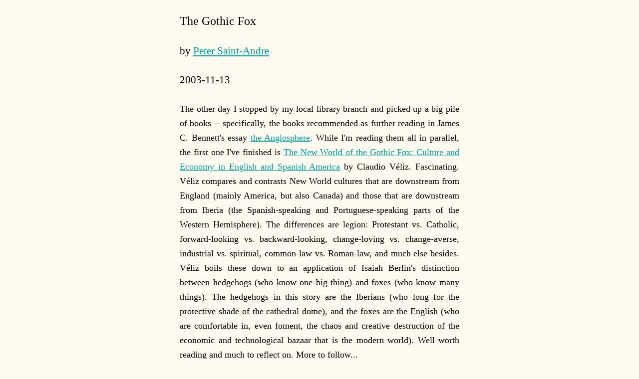

--- FILE ---
content_type: text/html; charset=utf-8
request_url: https://stpeter.im/journal/457.html
body_size: 853
content:
<html>
<head>
<title>One Small Voice: The Gothic Fox</title>
<link rel="stylesheet" type="text/css" href="/stpeter.css">
<link rel="alternate" type="application/atom+xml" href="http://stpeter.im/atom.xml">
<meta http-equiv="Content-Type" content="text/html; charset=utf-8">
<meta name="viewport" content="width=device-width">
<meta name="DC.Creator" content="Peter Saint-Andre">
<meta name="DC.Rights" content="https://creativecommons.org/publicdomain/zero/1.0/">
<meta name="DC.Title" content="The Gothic Fox">
<meta name="DC.Date" content="2003-11-13">
</head>
<body>
<h2>The Gothic Fox</h2>
<h3>by <a href="/">Peter Saint-Andre</a>
</h3>
<h3>2003-11-13</h3>
<p>The other day I stopped by my local library branch and picked up a big pile of books -- specifically, the books recommended as further reading in James C. Bennett's essay <a href="http://www.pattern.com/bennettj-anglosphereprimer.html">the Anglosphere</a>. While I'm reading them all in parallel, the first one I've finished is <a href="http://isbn.nu/0520083164">The New World of the Gothic Fox: Culture and Economy in English and Spanish America</a>  by Claudio Véliz. Fascinating. Véliz compares and contrasts New World cultures that are downstream from England (mainly America, but also Canada) and those that are downstream from Iberia (the Spanish-speaking and Portuguese-speaking parts of the Western Hemisphere). The differences are legion: Protestant vs. Catholic, forward-looking vs. backward-looking, change-loving vs. change-averse, industrial vs. spiritual, common-law vs. Roman-law, and much else besides. Véliz boils these down to an application of Isaiah Berlin's distinction between hedgehogs (who know one big thing) and foxes (who know many things). The hedgehogs in this story are the Iberians (who long for the protective shade of the cathedral dome), and the foxes are the English (who are comfortable in, even foment, the chaos and creative destruction of the economic and technological bazaar that is the modern world). Well worth reading and much to reflect on. More to follow...</p>
<hr>
<p><a href="/">Peter Saint-Andre</a> &gt; <a href="/journal/">Journal</a></p>
</body>
</html>


--- FILE ---
content_type: text/css; charset=utf-8
request_url: https://stpeter.im/stpeter.css
body_size: 251
content:
/* Adapted from a stylesheet by Tess O'Connor */
/* http://tess.oconnor.cx/ */

/* Undo default HTML styling of some elements */

h1, h2, h3, h4, h5, h6 {
  font-weight: normal;
  margin: 0;
  padding: 0;
  text-align: left;
}

dfn {
  font-style: normal;
  font-weight: normal;
  font-variant: small-caps;
}

/* Basic layout */

body {
  margin: 1.3125em auto 0 auto;
  padding: 0;
  width: 35em;
  max-width: 98%;
  text-align: justify;
  hyphens: auto;
}

p {
  font-size: large;
  margin: 1.3125em 0;
  padding: 0;
}

dt {
  font-size: large;
  margin: 1.3125em 0;
  padding: 0;
}

li {
  font-size: large;
  padding: 0;
}

img {
  padding: 2%;
}

strong {
  font-weight: bold;
}

/* Typography */

/*  6pt = 0.375em
 *  7pt = 0.4375em
 *  8pt = 0.5em
 *  9pt = 0.5625em
 * 10pt = 0.625em
 * 11pt = 0.6875em
 * 12pt = 0.75em
 * 14pt = 0.875em
 * 16pt = 1em
 * 18pt = 1.125em
 * 21pt = 1.3125em
 * 24pt = 1.5em
 * 36pt = 2.25em
 * 48pt = 3em
 * 60pt = 3.75em
 * 72pt = 4.5em
 */

body {
  font-family: Palatino, Times, Georgia, serif;
  font-size: 100%;
  font-weight: 300;
  line-height: 1.625;
}

h1 { font-size: 2.25em;   line-height: 1.167; margin-bottom: .75em}
h2 { font-size: 1.5em;    line-height: 1.75; margin-bottom: .75em}
h3 { font-size: 1.3125em; line-height: 2; margin-bottom: .75em}
h4 { font-size: 1.25em;   line-height: 1.05; }
h5 { font-size: 1.125em;  line-height: 1.167; }
h6 { font-size: 1em;      line-height: 1.3125; }

/* Color */

body {
  color: #000000;
  background-color: #FFFAF0;
}

a:link, a:active, a:hover {
  text-decoration: underline;
  color: #009999;
}

a:visited {
  text-decoration: underline;
  color: #336666;
}

/* Print layout */

@media print {
  body {
    font-size: 10pt;
    font-family: Palatino, Times, Georgia, serif;
    color: #000000;
    background-color: #FFFFFF;
  }
  h1, h2, h3, h4, h5, h6 {
    page-break-after: avoid;
  }
  h2+*, h3+*, h4+*, h5+*, h6+* {
    page-break-before: avoid;
  }
}
